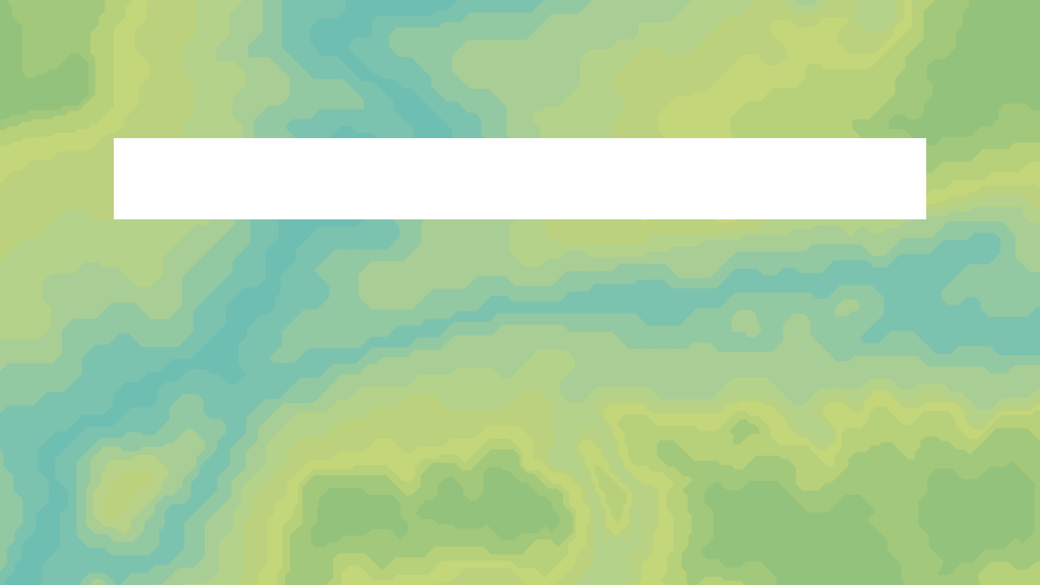

--- FILE ---
content_type: text/html; charset=utf-8
request_url: http://login.energiekontor.de/
body_size: 9230
content:

<!DOCTYPE html PUBLIC "-//W3C//DTD XHTML 1.0 Transitional//EN" "http://www.w3.org/TR/xhtml1/DTD/xhtml1-transitional.dtd">
<html xmlns="http://www.w3.org/1999/xhtml" lang="de" xml:lang="de"><head><meta http-equiv="Content-Type" content="text/html; charset=UTF-8" /><meta http-equiv="Content-Script-Type" content="text/javascript" /><meta name="content-language" content="de" /><meta name="robots" content="index,follow" /><title>Energiekontor</title><meta http-equiv="X-UA-Compatible" content="IE=edge" /><script type="text/javascript" src="js/Settings.js"></script><script type="text/javascript" src="Additor/3rdParty/jquery.with-require.min.js"></script><script type="text/javascript" src="Additor/js/page.js"></script><script type="text/javascript" src="js/page2.js"></script><script type="text/javascript"></script><link rel="STYLESHEET" type="text/css" href="Additor/css/entries.css" /><link rel="STYLESHEET" type="text/css" href="css/page.css" media="all" /><link rel="STYLESHEET" type="text/css" href="css/print.css" media="print" /><!--[if IE]><link rel="STYLESHEET" href="css/pageIE.css" type="text/css"></link><![endif]--><!--[if lt IE 7]><link rel="STYLESHEET" href="css/pageIE6.css" type="text/css"></link><![endif]--><!--[if IE 7]><link rel="STYLESHEET" href="css/pageIE7.css" type="text/css"></link><![endif]--><style type="text/css">
    @import "css/startpage.css";
  </style><style type="text/css">

.pageBG {
  position: fixed;
  top: 0rem;
  left: 0rem;
  margin: 0rem;
  display: block;
  
  width: 192rem;
  height: 192rem;
  z-index: -10;
  max-width: 192rem;
  min-width: 100%;
  min-height: 100%;
}

@media (orientation: landscape) {.pageBG {width: 100%; height: auto; top: 50%; margin-top: -50%;}}
@media (orientation: portrait) {.pageBG {height: 100%; width: auto; left: 50%; margin-left: -50%;}}

/*************** Änderungen nur für Loginfenster-Seite ***************/

@import url(https://fonts.googleapis.com/css?family=PT+Serif:400,700&amp;subset=latin-ext);

#Pagecontent,
#Service_Col {
  min-height: auto;
}

#Service_Col {
  width: 175px;
}

#Pagecontent {
  width: 600px;
  padding: 50px 20px;
}

#wrapper {
  background-color: white;
  border: 3px solid white;
  float: none;
  left: auto;
  margin: 170px auto;
  position: relative;
  border: 0;
  width: 1000px;
}

h2.Pagetitle {
  margin: 0 !important;
  padding: 0 0 30px 0 !important;
  font-size: 30px !important;
  line-height: 40px !important;
  padding-bottom: 22px !important;
  font-family: 'PT Serif', serif;
  font-weight: 700;
  width: 100%;
}

.loginpage {
  margin: 0 !important;
}

form#Login {
  margin: 0 !important;
  border: 0;
  width: 100%;
}

form#Login label {
  display: none;
}

form#Login input {
  width: 100%;
  /*height: 50px;*/
  background-color: #eeeeee;
  width: 100%;
  border: none;
  padding: 15px 20px;
  font-size: 16px;
  margin-bottom: 20px;
  box-sizing: border-box;
  float: none;
  font-family: Arial, Helvetica, sans-serif;
}

form#Login input:focus {
  border: none;
  outline: none;
}

form#Login input[type="submit"] {
  position: relative;
  float: left;
  display: block;
  width: auto;
  color: #fff !important;
  text-decoration: none !important;
  border: none;
  background-color: #a1c63c;
  border-bottom: 5px solid #88a933;
  font-family: 'PT Serif', serif;
  font-weight: 700;
  font-size: 16px;
  padding: 12px 52px 12px 15px;
  margin: 13px 20px 0 0;
  /*************** Bitte Grafik in Ihre Domäne umziehen ***************/
  background-image: url(/img/arrow.svg);
  background-repeat: no-repeat;
  background-position: center right;
  background-size: 40px 15px;
  cursor: pointer;
  margin: 0 !important;
}

form#Login input[type="submit"]:hover {
  background-color: #88a933;
  border-bottom: .25rem solid #88a933;
  border-top: .25rem solid #88a933;
}

div.loginpage div.row {
  margin: 0 !important;
}

</style></head><body><img src="/img/bg.png" class="pageBG" /><div id="wrapper"><div id="Service_Col"><div id="aktie"><a href="AKTIE_ENERGIEKONTOR_AG.html" class="textlink">Die Aktie</a><p>(Kursentwicklung in Euro)</p><a href="AKTIE_ENERGIEKONTOR_AG.html" ><img src="http://bfrank.ariva.de/deutsche_boerse/chart_db.m?isin=DE0005313506&amp;lang=&amp;size=free&amp;t=quarter&amp;height=110&amp;width=173&amp;boerse_id=6" title="EK-Aktie" alt="Aktienkurs" border="0" /></a></div></div><div id="Pagecontent"><div class="Infoboxes"><div class="Infobox InfoboxColor1" style="height: 193px"><a href="Das_Unternehmen.html" ><img width="214" title="" alt="" src="Binaries/Binary11963/web5.jpg" /></a><div class="Textbox"><a href="Das_Unternehmen.html" class="head">Unsere Kompetenz ist der Wind</a><a href="Das_Unternehmen.html" class="Textbox">Die Energiekontor AG plant, baut und betreibt Windparks im In- und Ausland. Die Vision dahinter: eine Vollversorgung mit erneuerbaren Energien. Daran arbeiten wir täglich.<br /></a><a href="Das_Unternehmen.html" class="more">mehr&gt;&gt;</a></div></div><div class="Infobox InfoboxColor2" style="height: 202px"><div class="Textbox"><a href="StufenzinsAnleihe_X_-_IN_PLANUNG.html" class="head">In Planung: StufenzinsAnleihe X</a><a href="StufenzinsAnleihe_X_-_IN_PLANUNG.html" class="Textbox">IN VORBEREITUNG - die neue StufenzinsAnleihe X mit solidem Substanzwert, mehrstufiger Verzinsung, mehrstufiger Kapitalrückzahlung und Flexibilität durch Börsenhandel. <br /> <br /></a><a href="StufenzinsAnleihe_X_-_IN_PLANUNG.html" class="more">mehr&gt;&gt;</a></div><a href="StufenzinsAnleihe_X_-_IN_PLANUNG.html" ><img width="214" title="" alt="" src="Binaries/Binary14129/invorbereitung220317.jpg" /></a></div><div class="Infobox InfoboxColor3" style="height: 202px"><a href="Kooperation.html" ><img width="214" title="" alt="" src="Binaries/Binary13456/debstedt210x199px.jpg" /></a><div class="Textbox"><a href="Kooperation.html" class="head">Projektpartnerschaft – mehr Sicherheit in jeder Projektphase</a><a href="Kooperation.html" class="Textbox">Sichern Sie sich das Know-how eines starken Projektpartners im anstehenden Ausschreibungsverfahren. Für den Solarbereich läuft dieses bereits seit Anfang 2015 – und ab 2017 wird auch für Windparks das EEG -Tarifmodell durch das neue Ausschreibungsverfahren abgelöst.<br /></a><a href="Kooperation.html" class="more">mehr&gt;&gt;</a></div></div></div><div class="Info_Col"><div class="News-Head"><h2 class="Info">Aktuell</h2></div><div id="slideshow4"><div class="active"><img width="217" height="133" title="" alt="" src="img/slideshow/top_img22.jpg" /></div><div><img width="217" height="133" title="" alt="" src="img/slideshow/top_img23.jpg" /></div><div><img width="217" height="133" title="" alt="" src="img/slideshow/top_img24.jpg" /></div><div><img width="217" height="133" title="" alt="" src="img/slideshow/top_img25.jpg" /></div><div><img width="217" height="133" title="" alt="" src="img/slideshow/top_img26.jpg" /></div><div><img width="217" height="133" title="" alt="" src="img/slideshow/top_img27.jpg" /></div><div><img width="217" height="133" title="" alt="" src="img/slideshow/top_img28.jpg" /></div></div><div class="News"><a class="Teaser">Hauptversammlung der Bremer Energiekontor AG</a><a href="Hauptversammlung_der_Bremer_Energiekontor_AG_2.html" class="NewsTeaser"><a href="Hauptversammlung_der_Bremer_Energiekontor_AG_2.html" class="TeaserMore">mehr&gt;&gt;</a></div><div class="News"><a class="Teaser">Energiekontor stays on its growth path with a further increase in earnings</a><a href="Energiekontor_stays_on_its_growth_path_with_a_further_increase_in_earnings.html" class="NewsTeaser"><a href="Energiekontor_stays_on_its_growth_path_with_a_further_increase_in_earnings.html" class="TeaserMore">mehr&gt;&gt;</a></div><div class="News last"><a class="Teaser">Energiekontor bleibt mit erneuter Ergebnissteigerung weiter auf Wachstumskurs</a><a href="Energiekontor_bleibt_mit_erneuter_Ergebnissteigerung_weiter_auf_Wachstumskurs.html" class="NewsTeaser"><a href="Energiekontor_bleibt_mit_erneuter_Ergebnissteigerung_weiter_auf_Wachstumskurs.html" class="TeaserMore">mehr&gt;&gt;</a></div><div class="login-kommanditisten"><p>Login für Kommanditisten</p><form action="Page8.html" method="post"><Label for="LoginUser">Benutzername</Label><input id="LoginUser" class="item" type="text" value="" name="Username" /><Label for="LoginUser">Passwort</Label><input id="LoginPass" class="item" type="password" value="" name="Password" /><input type="submit" value="Anmelden" /></form></div></div></div><script type="text/javascript">
        var pkBaseURL = "https://piwik.energiekontor.de/";
        document.write(unescape("%3Cscript src='" + pkBaseURL + "piwik.js' type='text/javascript'%3E%3C/script%3E"));
      </script><script type="text/javascript">
      try {
        var tracker = Piwik.getTracker(pkBaseURL + "piwik.php", 61);
        //tracker.setDocumentTitle(document.title);
        tracker.trackPageView();
        tracker.enableLinkTracking();
      } catch( err ) {}
      </script><noscript><p><img src="https://piwik.energiekontor.de/piwik.php?idsite=61" style="border:0" alt="" /></p></noscript><script type="text/javascript" src="js/trackDownloads.js"></script><div style="float: none; clear: both;"></div></div></body></html>



--- FILE ---
content_type: text/css
request_url: http://login.energiekontor.de/css/page.css
body_size: 20647
content:
@import url(reset.css);
@import url(page-defaults.css);
@import url(entries.css);
@import url(../Additor/3rdParty/jquery.autocomplete.css);
@import url(../Additor/3rdParty/jquery.highlight-3.yui.css);
@import url(search.css);

/* Energie Kontor */

body {
  //background-color: #cde4f6;
  background-color: white;
  color: #000000;
  font-family: Arial;
  font-size: 12px;
  line-height: 16px;
}

#wrapper {
  //background: url("../img/bg_leftcol.gif") repeat-y 0px 500px;
  background-color: white;
  border: 3px solid white;
  float: left;
  left: 50%;
  margin: 18px 0 20px -488px;
  position: relative;
  width: 974px;
}

.Infoboxes {
    display: none;
}

.topmenu a, .topmenu2 a, .breadcrumb a, #Service_Col a, a.person, .Infoboxes a, .News a {
  text-decoration: none;
}

a, a:visited {
  border: none;
  color: #000 ! important;
}

a:hover {
  border: none;
  color: #20B14A ! important;
}

.column.type1 a:visited {
  color: #333;
}

a.more {
  color: #fff;
  float: left;
}

a.text:hover {
  color: #000;
}

h2 {
  color: #fff;
  font-weight: normal;
  margin-top: 24px;
  padding-left: 10px;
}

h2.section {
  color: #000;
  font-size: 16px;
  font-weight: bold;
  margin: 24px 0 5px 0;
  padding-left: 0;
}


/* === HEADER === */

#header-content {
  background-color: white;
  float: left;
  width: 973px;
}

.header-left {
  float: left;
  height: 147px;
  width: 532px;
}

.img-box {
  height: 108px;
  margin-left: 1px;
}

.header-left a img {
  border: 0;
  padding-top: 35px;
}

.header-right {
  float: left;
  width: 441px;
}

#topmenu1 {
  background-color: #cbe5e4;
  float: right;
  height: 29px;
  margin: 3px 0 3px 1px;
  padding-top: 3px;
  width: 100%;
}

.topmenu {
  float: right;
  height: 17px;
  padding: 4px 8px 0 8px;
}

.topmenu1_first {
  padding-left: 180px;
  background-color: #D2E6F0;
  float: left;
  height: 17px;
}

.topmenu_last {
  background-color: #D2E6F0;
  float: left;
  height: 17px;
}

.topmenu_last a {
  background-color: #D2E6F0;
  height: 17px;
  padding-left: 8px;
}

#header-menu {
  background-color: #ABD8DD;
  float: left;
  height: 35px;
  width: 973px;
}

.home {
  float: left;
  padding: 12px 0 0 8px;
  width: 165px;
}

#navigation {
  float: left;
  padding: 7px 0 0 2px;
  width: 578px;
}

#navigation a {
  padding-right: 16px;
}

.navigation_item {
  float: left;
  padding: 5px 0 0 0;
}

.navigation_item a {
  padding-right: 16px;
}

.search {
  float: left;
  padding: 9px 0 0 0;
  width: 220px;
}

.search b {
  color: #439DC4;
  display: block;
  float: left;
  padding-left: 10px;
  padding-top: 3px;
  padding: 3px 2px 0 10px;
}

#SearchExpr.item {
  border: 0px;
  display: block;
  float: left;
  height: 20px;
  padding: 1px 0 0 0;
  width: 171px;
}


/* === Content === */

#Service_Col {
    background-color: white;
  //border-top: 3px solid white;
  font-size: 12px;
  float: left;
  min-height: 620px;
  width: 173px;
}

#aktie {
  /*background-color: #59C4C6;*/
  display: none;
  height: 100px;
  margin: 115px 0 70px 0;
  padding: 8px 0 20px 0;
  width: 173px;
}

#aktie a, #aktie a:visited, #aktie a:hover {
  color: #0B9DC8 ! important;
  display: block;
  font-weight: bold;

}

#aktie a.textlink {
  padding: 0 0 0 8px;
}

#aktie p {
  font-size: 10px;
  padding: 0 0 0 8px;
}


#Service_Col_Bottom {
  bottom: 75px;
  position: absolute;
  width: 173px;
}

.Service {
  background-color: #00AF2E;
}

.Service p {
  color: #fff ! important;
  font-size: 11px;
  font-weight: bold;
  line-height: normal;
  margin: 0;
  padding: 4px 0 4px 14px;
}

.Service span.small {
  font-size: 10px;
  margin: 0;
  padding-top: 0px;
}

.Service p.last {
 margin-bottom: 10px;
 padding-bottom: 4px;
}

.adresses {
  margin-top: 12px;
}

.adresses a {
  color: #fff ! important;
  display: block;
  font-size: 11px;
  font-weight: bold;
  padding-left: 10px;
  padding-top: 5px;
}

.england {
  background-color: #63BF74;
  height: 25px;
  margin-bottom: 3px;
}

.offshore {
  background-color: #4993B6;
  height: 25px;
  margin-bottom: 3px;
}

.portugal {
  background-color: #93C73E;
  height: 20px;
  margin-bottom: 8px;
}

.solar {
  background-color: #E88237;
  height: 25px;
  margin-bottom: 3px;
}

.risk {
  background-color: #0b9dc8;
  height: 25px;
  margin-bottom: 3px;
}

.footer {
  /* background-color: #cee1e7; */
  height: 19px;
}

.footer ol {
  display: block;
  float: left;
  list-style: none;
  padding-left: 16px;
  margin: 0 0 3px 0;
}

li.footer-item {
  float: left;
  padding-right: 9px;
}

/* === Main-Bereich === */

#Pagecontent {
  //background: url("../img/content_bg.gif") repeat-y;
  background-color: white;
  //border-top: 3px solid white;
  float: left;
  min-height: 620px;
  width: 801px;
}

a.head {
  color: #fff ! important;
  display: block;
  font-size: 20px;
  font-weight: normal;
  margin-top: 19px;
  padding-bottom: 10px;
  padding-left: 10px;
  line-height: 23px;
}

a.Textbox {
  display: block;
  margin-bottom: 0px;
  padding-left: 10px;
  width: 349px;
}

a.Textbox:hover {
  color: #000;
}

.InfoboxColor3 a.Textbox:hover, .InfoboxColor3 a.more:hover {
  color: #fff ! important;
}

.Textbox a.more {
  padding-left: 10px;
}

.Infobox {
  float: left;
  border-top: 3px solid white;
  margin-left: 3px;
  overflow: hidden;
  width: 577px;
}

.Infobox.InfoboxColor1 { background-color: #93C73E; border-top: none; }
.Infobox.InfoboxColor2 { background-color: #0b9dc8; } /* war B0DAD9*/
.Infobox.InfoboxColor3 { background-color: #00AF2E; }

.Textbox {
  float: left;
  overflow: hidden;
  width: 363px;
}

.Infobox img {
  float: left;
}

div.section {
  margin-left: 94px;
}

div.column.type1 {
  width: 217px;
}
div.column.type2 {
  margin-right: 0px;
  padding-right: 80px;
  width: 409px;
}

div.column.type3 {
  margin-right: 0px;
  padding-right: 24px;
  width: 190px;
}

div.column.col2.type3 {
  padding-right: 85px;
}

div.column.type1 div.entry p,
div.column.type1 div.entry ul,
div.column.type1 div.entry ol,
div.column.type1 div.entry table,
div.column.type1 div.entry h3 {
  padding: 0 10px;
}

div.column.type1 div.entry table p {
  padding: 0;
}

.personentry-name, .personentry-name a {
  color: #0B9DC8;
  font-weight: bold;
}

.communication-name {
  color: #0B9DC8;
  font-weight: bold;
  padding-bottom: 7px;
}

.personentry-function {
  color: #0B9DC8;
  font-size: 11px;
  margin-bottom: 10px;
}


/* === Info-Col === */

#Info_Col {
  float: left;
  height: 492px;
  margin: 3px 0 0 6px;
  width: 217px;
}

.Info_Col {
    display: none;
}

.News-Head {
  background-color: #8AB948;
  height: 25px;
}

h2.Info {
  margin: 0px;
  padding-top: 4px;
}

.InfoImage {
  margin-top: 4px;
}


.login-kommanditisten {
  background-color: #D3E47A;
  float: left;
  /*height: 96px;*/
  margin-top: 60px;
  width: 217px;

}

.login-kommanditisten p {
  margin: 0;
  padding: 10px 0 10px 10px ! important;
}

.login-kommanditisten div {
  margin: 0;
  padding: 20px 0 10px 12px
}

.login-kommanditisten label {
  margin-left: 10px;
}

.login-kommanditisten input[type="submit"] {
  background: none repeat scroll 0 0 white;
  margin-bottom: 10px;
  margin-left: 9px;
  margin-top: 13px;
  width: 208px;
}

#LoginUser.item, #LoginPass.item {
  border: 0px;
  color: #aaa;
  font-size: 10px;
  height: 16px;
  margin: 0 0 6px 10px;
  padding: 1px 0 0 2px;
  width: 204px;
}

/* === Contentpage === */

#Submenu {
  margin-bottom: 124px;
  margin-top: 90px;
}

#Submenu ul {
  list-style: none;
  padding: 0;
  margin: 0;
}

li.SubmenuItem, li.CurrentSubmenuItem {
  border-bottom: 2px solid #fff;
  padding: 2px 0 2px 0;
}

li.SubmenuItem a, li.CurrentSubmenuItem a  {
  display: block;
  padding-left: 16px;
}

li.SubmenuItem .submenu_body a, li.CurrentSubmenuItem .submenu_body a {
  padding-left: 32px;
}

li.SubmenuItem a.current.submenu, li.CurrentSubmenuItem a.current.submenu {
  color: #0B9DC8;
}

li.SubmenuItem a.current.submenu:hover, li.CurrentSubmenuItem a.current.submenu:hover {
  color: #20B14A;
}

.submenu_body {
  display: none;
  margin-top: 2px;
}

.submenu_body a {
  border-top: 2px solid white;
  display: block;
  line-height: 16px;
  overflow: hidden;
  padding: 2px 12px 2px 0;
  text-decoration: none;
}

.submenu_body a:hover, .submenu_body a.current {
  color: #1da036;
}


.breadcrumb {
  color: #A5A5A5;
  font-size: 10px;
  margin: 4px 0 0 94px;
  width: 500px;
}

.breadcrumb a {
  margin: 0;
}

.breadcrumb a:hover {
  color: #20B14A;
}




/* ====== TESTBEREICH ======= */

.topmenu ul, .topmenu_last ul {
  list-style: none;
  display: block;
  float: left;
  margin: 0;
  padding: 0;
}

.topmenu_last ul {
  top: 1px;
}

.topmenu li, .topmenu_last li {
  position: relative;
}

.topmenu ul ul, .topmenu_last ul ul {
  position: absolute;
  z-index: 22;
  display: none;
  padding-top: 5px;
}

.topmenu ul li:hover ul, .topmenu_last ul li:hover ul {
  display: block;
}

a.sub_first, a.sub, a.sub_last {
  background-color: #E5FFFF;
  display: block;
  padding: 0 0 0 4px;
  text-decoration: none;
  width: 120px;
}

a.sub_first:hover, a.sub:hover {
  color: #20B14A;
}

.topmenu_last a.sub_first {
  margin-top: 17px;
}

a.sub_first {
  margin-top: 1px;
}

/*--nur fÃƒÂ¼r IE-Versionen kleiner gleich 6 erkennbar--*/

* html .topmenu ul li {
float: left;
width: 100%;
}


*+ html .topmenu ul li {
float: left;
width: 100%;
}

/* ====== ZWEITES DROPDOWN ====== */

.navigation_item ul {
  list-style: none;
  display: block;
  float: left;
  margin: 0;
  padding: 0;
}

.navigation_item li {
  position: relative;
}

.navigation_item li.first {

}

.menu li ul li {
  background-color: #E5FFFF;
  padding-bottom: 5px;
}

.navigation_item ul ul {
  position: absolute;
  z-index: 2;
  display: none;
  padding-top: 8px;
}

.navigation_item ul li:hover ul, navigation_item ul li:hover ul {
  display: block;
}

.navigation_item a.sub_first {
  margin-top: 2px;
}

.navigation_item a.sub_first, .navigation_item a.sub, .navigation_item a.sub_last {
  padding-top: 3px;
  width: 158px;
}

.navigation_item a.sub_last {
  padding-bottom: 3px;
}

/* === SPEZIALISIERUNGEN FÃƒÅ“R DIE CONTENTPAGES BITTE HIER EINTRAGEN! */

#Info_Col {
  background-color: #DAEBF2;
  height: 503px;
}

div.img img {
  padding-left: 134px;
}

h3.Name {
  color: #0B9FCF;
  margin: 12px 0 0 0;
  padding-left: 12px;
}

h4.Dept {
  color: #0B9FCF;
  margin: 0;
  padding-left: 12px;
  padding-bottom: 20px;
}

ul.adress1 {
  list-style: none;
  margin-bottom: 0;
  padding-left: 12px;
}

ul.adress2 {
  list-style: none;
  margin-top: 0;
  padding-top: 20px;
  padding-left: 12px;
}

h2.Pagetitle {
  color: #000;
  font-size: 18px;
  line-height: 22px;
  margin: 2px 0 15px 94px;
  padding: 0;
  width: 382px;
}

div.NewsEntity-Date {
  margin: 24px 0 0 94px;
}

p.Textcontent {
  margin-left: 90px;
}

/*.text {
  width: 500px;
}*/

.navigation_item .menu a.current {
  color: #20B14A;
  font-weight: bold;
}

.topmenu a.current, .topmenu2 a.current {
  color: black ! important;
  font-weight: bold;
}

/* ==== SLIDESHOW ==== */

#slideshow1, #slideshow2, #slideshow3 {
  float: left;
  height: 108px;
  position: relative;
  width: 144px;
}

#slideshow1, #slideshow2 {
  margin-right: 4px;
}

#slideshow1 div, #slideshow2 div, #slideshow3 div {
    position:absolute;
    top:0;
    left:0;
    z-index:8;
    opacity:0.0;
    height: 108px;
    background-color: #FFF;
}

#slideshow4 div {
    position:absolute;
    top:0;
    left:0;
    z-index:8;
    opacity:0.0;
    height: 133px;
    background-color: #FFF;
}

#slideshow1 div.active, #slideshow2 div.active, #slideshow3 div.active, #slideshow4 div.active {
    z-index:10;
    opacity:1.0;
}

#slideshow1 div.last-active, #slideshow2 div.last-active, #slideshow3 div.last-active, #slideshow4 div.last-active {
    z-index:9;
}

#slideshow1 div img, #slideshow2 div img, #slideshow3 div img {
    height: 107px;
    display: block;
    border: 0;
    margin-bottom: 10px;
}

/* ====Additor ===*/

#additor-control {position:absolute;left:344px;top:0px;color:#000;z-index:99}

#additor-control-user {
  left: 2px;
  position: absolute;
  top: 1px;
  z-index: 10;
}

#additor-control-user .btn-myextranet, #additor-control-user .btn-logout {
  float: none;
  margin-right: 5px;
}

div.loginpage form {
  margin-left: 78px;
}



.stufenzinsanleihe .list li {
  font-size: 12px;
  line-height: 14px;
}

.stufenzinsanleihe h2.Pagetitle {
  font-size: 17px;
}


.stufenzinsanleihe .form td.label {
  font-size: 11px;
  text-align: left;
  width: 88px;
}

.stufenzinsanleihe .document .binary {
  background-color: transparent ! important;
  background-image: none ! important;
  border: none;
  padding: 0;
}

.stufenzinsanleihe .document {
  margin-bottom: 0px;
}

.stufenzinsanleihe div.section {
  margin-left: 0;
  padding-left: 94px;
}

.stufenzinsanleihe div.column.col2.type1 p {
  color: #006547;
}

.stufenzinsanleihe {
  background: url("../img/content_bg_stufenzinsanleihe.gif") repeat-y ! important;
}

.stufenzinsanleihe .breadcrumb {
  background-color: #C0DEB8;
  border-bottom: 3px solid white;
  margin: 0 0 0 4px;
  padding: 2px 0 4px 90px;
  width: 484px;
}

.stufenzinsanleihe h2.Pagetitle {
  color: #09634a;
  font-weight: bold;
  margin: 18px 0 15px 94px;
  width: 420px;
}

.stufenzinsanleihe h2.Sectiontitle {
  color: #09634a;
  font-size: 17px;
  font-weight: bold;
  margin: 18px 0 15px 0;
  padding-left: 0;
}

.stufenzinsanleihe .headline h3 {
  color: #000;
  font-size: 15px;
  margin: 18px 0 0 0;
}

.stufenzinsanleihe .marginal .headline h3 {
  background-color: #149CBB;
  border-bottom: 4px solid white;
  color: #fff;
  font-size: 15px;
  margin: 0 0 0 0;
  padding: 10px;
}

.stufenzinsanleihe .marginal .document, .stufenzinsanleihe .marginal .text {
  background-color: #82CBE5;
  margin: 0 ! important;
  padding: 0 20px 0 10px;
}

#table-stufenzins {
  border: solid 3px white;
  border-collapse: collapse;
  border-style:hidden;
}

#table-stufenzins td {
  border-bottom: solid 3px white;
}

#table-stufenzins td.alt-color {
  background-color: #a4d2ec;
  border-left: solid 3px white;
}

#table-stufenzins td.alt-color.noborder {
  border-left: none;
  border-right: solid 3px white;
}

#table-stufenzins td.alt-color2 {
  background: url("../img/bg_35.gif") 4px 0 no-repeat;
  border-left: solid 3px white;
  margin: 2px;
}

#table-stufenzins td td {
  border-bottom: none;
}

.stufenzinsanleihe .indented {
  padding: 5px 25px 0 98px;
}

.stufenzinsanleihe .indented h3 {
  margin-left: -98px;
}

.stufenzinsanleihe .entry.form {
  width: 97%;
}

.stufenzinsanleihe .entry.document {
  margin-left: 98px;
}

.stufenzinsanleihe .marginal .entry.document {
  padding: 5px 0 5px 10px;
  width: 208px;
}

.stufenzinsanleihe .marginal .entry.headline {
  margin-bottom: 0px;
}

.stufenzinsanleihe .entry.form table {
  margin-left: -3px;
  width: 440px;
}

.stufenzinsanleihe .entry.list {
  width: 440px;
}

.stufenzinsanleihe .marginal {
  margin: 0 20px 0 10px;
  width: auto;
}

.stufenzinsanleihe .marginal .entry.text {
  margin: 0 20px 0 10px;
  padding: 5px 20px 15px 10px;
  width: auto;
}

.stufenzinsanleihe .marginal .entry.image {
  display: block;
  margin: 0 0 0 1px;
}

.stufenzinsanleihe .marginal .entry.text b {
  color: #09634a;
  font-weight: normal;
}


/* Freunde werben Freunde zusaetzlich zur Stufenzinsanleihe */

.stufenzinsanleihe.freundewerbenfreunde h2.Pagetitle {
  color: white;
}

.stufenzinsanleihe.freundewerbenfreunde {
  background: url("../img/content_bg_stufenzinsanleihe.gif") repeat-y ! important;
}

.stufenzinsanleihe.freundewerbenfreunde div.section.pos2 {
  background: url("../img/section_bg_freundewerbenfreunde.gif") 3px 0 no-repeat ! important;
  padding-top: 10px;
}

.stufenzinsanleihe.freundewerbenfreunde .headline h3 {
  color: #09634a;
  font-size: 14px;
}



/* Windparks - GMaps */
#windparks {
  /* map nach oben verschoben */
  margin-top: -227px;
}

#windparks #alternative-control {
  /*margin-bottom: 16px;*/
  left: 765px;
  position: absolute;
  top: 536px;
}

#windparks #alternative-control form {
  /*float: left;
  margin-right: 20px;*/
}

#windparks #alternative-control form select {
  width: 208px;
}

#map-windparks {
  clear: both;
  height: 500px;
  margin-left: -91px;
  width: 576px;
}


#map-windparks .parkInfo h2 {
  background-color: #ABD8DD;
  color: #000;
  font-size: 14px;
  font-weight: bold;
  height: 26px;
  margin-top: 0;
  padding-left: 10px;
  padding-top: 14px;
}

#map-windparks .parkInfo p {
  padding: 7px 10px 7px 10px;
}

#map-windparks .parkInfo p.more-link {
  padding-top: 0;
  text-align: right;
}


/* Eine Windpark Seite */
.windpark-data table {
  border: none;
  border-collapse: separate;
  border-spacing: 2px;
  width: 100%;

}

.windpark-data td {
  text-align: right;
}

.windpark-data th {
  width: 177px;
}

.windpark-data th span {
  float: right;
}

.windpark-data td, .windpark-data th {
  border: none !important;
  padding: 5px !important;
}

.windpark-data tr.odd td, .windpark-data tr.odd th {
  background-color: #C9E8C6;
}

.windpark-data tr.even td, .windpark-data tr.even th {
  background-color: #DFF0DC;
}

.windpark-data td.OK, #map-windparks .parkInfo span.OK {
  color: #00B335;
  font-weight: bold;
}

.windpark-data td.NOK, #map-windparks .parkInfo span.NOK {
  color: red;
  font-weight: bold;
}

.windpark-data .chart-inactive {
  background-color: #979797;
  height: 18px;
  position: relative;
  width: 100%;
}

.windpark-data .chart-active {
  background-color: #00B335;
  height: 100%;
}

.windpark-data .chart-inactive .value {
  color: #fff;
  left: 3px;
  position: absolute;
  top: 0;
}


/* MyExtranetEdit */
#MyExtranetEdit .row {
  margin-bottom: 5px;
}

#MyExtranetEdit label {
  display: inline-block;
  width: 170px;
}

#MyExtranetEdit input {
  width: 230px;
}

#MyExtranetEdit input.middle {
  margin-left: 10px;
  width: 164px;
}

#MyExtranetEdit input.small {
  width: 50px;
}

#MyExtranetEdit input[type=submit] {
  float: right;
  width: auto;
}

#MyExtranetEdit .col1 .entry h2.section {
  margin-left: 170px;
}

#MyExtranetEdit .col2 .entry h2.section {
  margin-left: 10px;
}

#MyExtranetEdit .error {
  margin-left: 167px;
}

#MyExtranetEdit .row.error {
  background: none repeat scroll 0 0 red;
  color: white;
  font-weight: bold;
  margin-left: 0;
  opacity: 0.5;
}

.entry p.success {
  color: #20B14A;
}

.NewsletterReceivers th {
  font-weight: bold;
}

.NewsletterReceivers .add.first th  {
  padding-top: 10px;
}

.NewsletterReceivers .addNew {
  margin-left: 20px;
}

.NewsletterReceivers .upload {
  border-top: 1px solid #ccc;
  padding-top: 15px;
  margin-top: 15px;

}

/* Kommanditisten + Übersicht + Edit */
form#KommanditistenOverviewPage {
  margin: 10px 0;
}

#kommanditisten table {
  width: 100%;
}

#kommanditisten table th {
  font-weight: bold;
}

#kommanditisten table td {
  padding: 3px;
}

#kommanditisten table tr.odd td {
  background-color: #CBE5E4;
}

#kommanditisten-details .row, #kommanditisten-password .row {
  margin-bottom: 5px;
}

#kommanditisten-details .row p {
  margin-top: 5px;
}

#kommanditisten-details label {
  display: inline-block;
  font-weight: bold;
  width: 130px;
}

#kommanditisten-details input {
  width: 250px;
}

#kommanditisten-details select {
  width: 256px;
}

#kommanditisten-details input[type="submit"] {
  margin-left: 130px;
}

#kommanditisten-details input[readonly="readonly"] {
  background-color:#EEE;
  border-width: 1px;
  width: 254px;
}

#kommanditisten-details .error, #kommanditisten-password .error {
  border: 1px solid red;
  color: red;
  font-weight: bold;
  margin-bottom: 10px;
  padding: 5px;
}

#kommanditisten-details .success, #kommanditisten-password .success {
  border: 1px solid green;
  color: green;
  font-weight: bold;
  margin-bottom: 10px;
  padding: 5px;
}

#kommanditisten-password label {
  display: inline-block;
  font-weight: bold;
  width: 200px;
}

#kommanditisten-password input {
  width: 150px;
}

#kommanditisten-password input[type="submit"] {
  margin-left: 199px;
  width: 158px;
}

/* RisikoHinweis ganz unten auf jeder Seite */
#risk-note {
  background:#ABD8DD;
  bottom: 0;
  font-size: 11px;
  padding: 5px 0;
  position: relative;
}

#risk-note p {
  display: inline-block;
}

#risk-note p.title {
  font-weight: bold;
  text-align: right;
  width: 168px;
}

#risk-note p.text {
  margin-left: 14px;
  width: 780px;
}

.link-replant {
  padding-left: 2px;
  padding-right: 12px;
  padding-bottom: 15px;
  width: 100%;
}

.link-replant > .button {
  display: block;
  background-color: #C9E8C6;
  padding: 5px;
  color: black;
  font-weight: bold;
  text-align: center;
  width: 100%;
  text-decoration: underline;
}

--- FILE ---
content_type: text/css
request_url: http://login.energiekontor.de/css/startpage.css
body_size: 1308
content:
/* === Info-Col === */

#Pagecontent {
  background: none;
  background-color: white;
  margin: 0;
}

.Info_Col {
  background-color: #fff;
  /*border-left: 3px solid white;*/
  float: left;
  margin: 0 0 0 3px;
  padding-left: 3px;
  width: 217px;
}

.News-Head {
  background-color: #93C73E;
  float: left;
  height: 25px;
  width: 217px;
 
}

h2.Info {
  font-size: 18px;
  margin: 0px;
  padding-top: 4px;
}

#slideshow4 {
  float: left;
  height: 133px;
  margin-top: 3px;
  position: relative;
  width: 217px;
 
}

.News {
  background-color: #cbe5e4;
  float: left;
  /*height: 80px;*/
  margin-top: 3px;
  width: 217px;
}

a.Teaser {
  color: #0B9DC8 ! important;
  display: block;
  font-size: 12px;
  font-weight: bold;
  margin: 0;
  padding: 5px 0 0 10px;
}

a.NewsTeaser {
  display: block;
  margin: 0;
  padding: 0 0 0 10px;
}

a.TeaserMore {
  color: #0B9DC8;
  display: block;
  padding: 0 0 5px 10px;
}

.Infoboxes {
  float: left;
  width: 577px;
}

.navigation_item .menu a.current {
    color: #000;
    font-weight: normal;
}

.navigation_item .menu a.current:hover {
    color: #20b14a;
}

.Infobox.InfoboxColor1 { background-color: #93C73E; border-top: none; }
.Infobox.InfoboxColor2 { background-color: #0b9dc8; } /* war B0DAD9*/
.Infobox.InfoboxColor3 { background-color: #00AF2E; }

--- FILE ---
content_type: text/css
request_url: http://login.energiekontor.de/css/page-defaults.css
body_size: 5390
content:
/*
Zu überprüfen, wass additor-standard ist.
*/

/* ===seitenaufbau=== */


div.section, div.end-columns {
  clear:left;
}

div.column {
  display: inline;
  float: left;
  margin-right: 10px;
  min-height: 1px;
  overflow: visible;
  width: 200px;
}

div.column.last {
  margin-right: 0;
}

/*
  Pro Spaltentyp die Breite definieren:
  #page-content .column.type1 { width: 800px; }
*/

h1.page {
  clear: left;
  display: block;
  font-size: 1.25em; /*20px;*/
}

h2.section {
  font-size: 0.9375em; /*15px;*/
}






/* ===loginpage=== */

div.loginpage {
  float: left;
  margin-left: 17px;
  width:100%;
}

div.loginpage form {
  border: 1px solid #AEAEAE;
  display: block;
  float: left;
  margin-left: 216px;
  width: 384px;
}

div.loginpage div.row {
  background: transparent;
  display:block;
  float:none;
  margin: 5px 0;
  position: static;
  width: 100%;
}

div.loginpage div.row label {
  display:block;
  float:left;
  font-size: 11px;
  margin-right: 24px;
  text-align: right;
  width: 180px;
}

div.loginpage div.submit input {
  margin-left: 204px;
}

div.loginpage input.text, div.loginpage input.password {
  background-color: #F7F7F7;
  border: 1px solid #A7ADB2;
  width: 170px;
}

div.loginpage .row.failure {
  background: #F73429;
  color: #FFF;
}
div.loginpage .row.failure span {
  display: block;
  padding: 3px 12px;
}

div.loginpage .row.sendpassword {
  margin-top: 24px;
}

div.loginpage .row.sendpassword div {
  border-top: 1px solid #AEAEAE;
  padding: 12px 12px;
}
input.submit.send-new-password {
  margin-left: 12px;
}


/* ===Related Pages=== */

.RelatedPages {
  margin: 15px 0;
}

.RelatedPages ul li {
  float:left;
  margin: 0 10px;
}

.EndRelatedPages {
  clear:left;
}


/* ===Tags Editieren=== */
#existing-page-tags {
  margin: 5px 0;
}

#existing-page-tags div {
  display: inline;
  margin: 0 5px;
}

.edit-page-tags .new-page-tag {
  clear:left;
  padding-bottom: 15px;
}

/* ===TagList=== */

ul.tag-list {
  list-style:none;
  list-style-image:none;
  width: 300px;
}

ul.tag-list li {
  float:left;
  margin-left: 15px;
}

div.end-tag-list {
  clear:left;
  margin-bottom: 2em;
}

div.search-tag-name {
  margin-bottom: 0.5em;
}


table.person {
  width: auto;
}
table.person td {
  padding: 2px;
}




#search table {
  width: 100%;
}
#search table th {
  border-bottom: 1px solid #CCC;
  color: #999;
  font-weight: bold;
  font-size: 11px;
  padding: 2px;
}

#search table td {
  padding: 2px;
}

#search table td.number {
  width: 25px;
}

#search table td.quality {
  width: 60px;
}

#search table td.quality img {
  margin-left: 5px;
  margin-top: 2px;
}

#search table td.more-hits {
  padding-left: 29px;
  padding-top: 10px;
}

#search table tr.even td {
  background: #FFF;
}



.slideShowNav {
  margin-top: -20px;
  height: 20px;
  /*border: 1px solid red;*/
}




#Sitemap {
  margin-left: 135px;
}

#Sitemap .level2, #Sitemap .level3 {
  /*margin-left: 15px;*/
}

#Sitemap #siblingpages {
  width: 600px;
  position: static;
}
#Sitemap ul ul {
  border-left: 1px solid #ccc;
  margin-left: 15px;
  margin-bottom: 15px;
  padding-left:15px;
}

#Sitemap ul ul a:visited {
  color: #888;
}
#Sitemap ul li {
  font-weight: bold;
}
#Sitemap ul ul li {
  font-weight: normal;
}
#Sitemap ul ul ul li {
  font-style: italic;
}



#personlist {
  float: left;
  margin-left: 135px;
}

#personlist .a-to-z span {
  display: block;
  float: left;
  font-weight: bold;
  padding: 5px 8px;
  border-right: 1px solid #CCC;
  border-top: 1px solid #CCC;
  border-bottom: 1px solid #CCC;
}

#personlist .a-to-z span.first {
  border-left: 1px solid #CCC;
}

#personlist .all span a {
  display: block;
  float: left;
  font-weight: bold;
  padding: 5px 8px;
  border-left: 1px solid #CCC;
  border-right: 1px solid #CCC;
  border-bottom: 1px solid #CCC;
}

#personlist .filter, #personlist .form, #personlist .a-to-z, #personlist .all, #personlist .hits  {
  float: left;
  width: 100%;
}
#personlist .filter  {
  margin-bottom: 15px;
}

span.searchword {
  background-color: yellow;
}




.change-password, .ps_container, .ps_extra, .personalstart, .change-password form {
  float: left;
}

.change-password .row {
  background: transparent;
  display:block;
  float:left;
  margin-bottom: 5px;
  position:relative;
  width:100%;
}



.personalstart {
  /*background: #123;*/
  margin-right: 30px;
  margin-bottom: 30px;
  width: 285px;
}



#NewsletterStatus {
  float: left;
  /* margin-left: 750px; */
  margin-left: 29px;
  margin-top: 30px;
  width: 998px;
}

#NewsletterStatus select {
  width: 195px;
}

#NewsletterStatus .NlFContent div {
  padding-bottom:5px;
}

.selectReceiversPage span {
  display: block;
  padding-bottom: 5px;
}



#Download {
  background: url(../img/column_separator.gif) repeat-y right;
  display: block;
  float: left;
  width: 615px;
}

#Download .Area {
  padding-bottom: 50px;
  padding-right: 15px;
}

#Download table {
  border-collapse: separate;
  border-spacing: 1px;
  width: 100%;
}

#Download table thead td {
  background: #DEDEDE;
  font-weight: bold;
}

#Download table td {
  background: #FFF;
  padding: 3px;
  text-align: right;
  width: 25%;
}

#Download table td.Filename {
  text-align: left;
  width: 50%;
}

#Download .description {
  line-height: 18px;
  margin-bottom: 10px;
}

#Download h2 {
  color: #000;
  font-size: 16px;
  font-weight: bold;
  padding-bottom: 10px;
}



--- FILE ---
content_type: text/css
request_url: http://login.energiekontor.de/css/entries.css
body_size: 8874
content:
.entry {
  /*border: 1px solid #CCC;*/
  display: inline;
  float: left;
  font-size: 12px;
  line-height: 18px;
  margin-bottom: 10px;
  width: 100%;
}

.childpages ul, .siblingpages ul {
  float: left;
  
  padding: 0;
  margin: 0 0 0 14px;
  width: 100%;
}

.sections ul {
  float: left;
  list-style: none;
  padding: 0;
  margin: 0;
}

.childpages ul li, .siblingpages ul li, .sections ul li, ul#siblingpages li {
  clear: left;
  margin: 0;
  margin-bottom: 10px;
  width: 100%;
}

.childpages ul li a, .siblingpages ul li a, .sections ul li a, ul#siblingpages li a {
  display: block;
  /*font-size: 12px;*/
}

.childpages a:visited, .siblingpages a:visited, .sections a:visited, ul#siblingpages a:visited {
  color: #B5B5B5;
}

.siblingpages ul li.current a, ul#siblingpages li.current a {
  /*background: transparent;*/
  font-weight: bold;
}

.siblingpages ul li.current ul a, ul#siblingpages li.current ul a {
  background: url(../img/arrows/11px_forward_grey.gif) no-repeat 0px 5px;
  color: #666;
  font-weight: normal;
}

.siblingpages ul li.current ul, ul#siblingpages li.current ul {
  margin-left: 15px;
}

.sections ul li.current {
  color: #000;
  font-weight: bold;
  
}

.sections ul li a {
  color: black;
  /*float: left;*/
  font-weight: normal;
  width: 100%;
  /*line-height: 20px;*/
}

.sections ul li.up a {
  /*background: url(../img/arrows/11px_up_red.gif) no-repeat 0px 6px;
  color: #000;*/
  font-weight: normal;
  /*line-height: 20px;*/
}

.sections ul li.up a:visited {
  color: #333;
}

.headline h3 {
  color: #000;
  font-size: 12px;
  font-weight: bold;
  line-height: 18px;
}

.headline.newstitle h3 {
  font-size: 20px;
  font-weight: normal;
  line-height: 26px;
}

.headline a {
  color: #000;
}

.text p {
  /*margin-bottom: 10px;*/
  margin-top: 0;
}
.text i {
  /*color: #999;
  font-family: georgia;
  font-style: normal;*/
}

.caption p {
  color: #858585;
  font-weight: bold;
  font-size: 11px;
  line-height: 16px;
  margin-top: -5px;
}

.quote blockquote {
  color: #888;
  font-family: georgia;
  font-style: normal;
}

.person {
  width: 100%;
}

.person img {
  /*border: 1px solid #CCC;*/
  position: relative;
  /*left: -15px;*/
}

.person .person-col {
  float: left;
  margin-right:5px;
  margin-bottom:5px;
}

.person .person-col.text {
  /*padding-top: 80px;*/
}

a.person {
  color: #000;
  font-weight: bold;
}

.entry.personList table {
  border-collapse: collapse;
  border-spacing: 0px;
  border: 1px solid #AEAEAE;
  border-right: none;
  border-bottom: none;
  width: 100%;
}
.entry.personList table td {
  /*background: #DFDFDF;*/
  border-right: 1px solid #AEAEAE;
  border-bottom: 1px solid #AEAEAE;
  color: #222;
  padding: 5px;
}

.entry.personList table th {
  background: #DDD;
  border-right: 1px solid #AEAEAE;
  border-bottom: 1px solid #AEAEAE;
  color: #000;
  font-weight: bold;
  padding: 5px;
}

.entry.personList table tr.alter0 td {
  background: #EFEFEF;
}


/*
table.personList {
  border-collapse: collapse;
  width: 100%;
}

.personList td {
  font-family: verdana !important;
  font-size: 12px;
  padding: 3px;
  width: 33%;
}

.personList td.wide {
  width: 66%;
}

.personList .alter1 td {
  background: #DDD;EFEFEF
}

.personList th {
  border-right: 1px solid #000;
  color: #000;
  font-size: 12px;
  padding: 3px;
  text-align: left;
}

.personList th.ColLast {
  border-right: none;
}
*/
.entry.spacer {
  display: block;
  width: 100%;
}
.entry.spacer.lines1 {
  height: 16px;
}
.entry.spacer.lines2 {
  height: 32px;
}
.entry.spacer.lines3 {
  height: 48px;
}

.list ol {
  /*float: left;*/
  padding: 0;
  margin: 0 0 0 15px;
}

.list ul{
  list-style-image: url(../img/arrows/7px_forward_black.gif);
  padding: 0;
  margin: 0 0 0 15px;
}

.list li {
  /*float: left;*/
  line-height: 20px;
  margin: 0 0 3px 0;
  width: 100%;
  vertical-align: top;
}

/* ===table=== */
.table table {
  border-collapse: collapse;
  border-spacing: 0px;
  border: 1px solid #AEAEAE;
  border-right: none;
  border-bottom: none;
}
.table table td {
  /*background: #DFDFDF;*/
  border-right: 1px solid #AEAEAE;
  border-bottom: 1px solid #AEAEAE;
  color: #222;
  padding: 10px;
}

.table table th {
  background: #DDD;
  border-right: 1px solid #AEAEAE;
  border-bottom: 1px solid #AEAEAE;
  color: #000;
  font-weight: bold;
  padding: 10px;
}

.communication th.label {
  color: #666;
  height: 16px;
  padding-right: 16px;
}

.entry.html {
  width: 100%;
}

.document .binary {
  background-repeat: no-repeat;
  background-position: 0 5px;
  
  
  padding: 5px 5px 8px 22px;
  overflow: hidden;
  
}
.document {
  font-size: 11px;
}

.document .description {
  border: 1px solid #AEAEAE;
  border-top: none;
  padding: 0px 5px 5px 25px;
  /*padding-left: 20px;*/
}

.iframe {
  border: 1px solid #AEAEAE;
}

.form table {
  /*border-collapse: separate;*/
  width: 95%;
  width: 100%;
  border-spacing: 5px;
}

.form textarea, .form input.textfield {
  background-color: #f7f7f7;
  border: solid 1px #a7adb2;
  width: 100%;
}

.form select {
  background-color: #f7f7f7;
  border: solid 1px #a7adb2;
}

.form td.label {
  /*border-right: 1px solid #AAA;*/
  font-size: 12px;
  /*padding-bottom: 8px;
  padding-right: 16px;*/
  width: 20%;
  text-align: left;
}

.form td.value, .form td.submit {
  /*padding-left: 16px;
  padding-bottom: 8px;*/
}

.form td.value label {
  font-size: 12px;
}

.form td.submit {
  /*border-top: 1px solid #AAA;
  padding-bottom: 8px;
  padding-left: 16px;
  padding-top: 8px;*/
}

.form .radiobuttons .value {
  padding: 0;
  width: 20px;
}

.form .radiobuttons .label {
  border: none;
  width: auto;
  text-align: left;
}

.form input.checkbox {
  margin-right: 4px;
}

.form .error {
  /*border: 1px solid red;*/
  color: red;
  margin: 3px;
  padding: 3px;
}

.form .error.small {
  font-size: 8pt;
}


/* ===teaser=== */

div.entry.teaser, div.entry.news, div.entry.newslist {
  background: url(../img/trennlinie.gif) repeat-x bottom left;
  /*font-size: 14px;
  line-height: 20px;*/
}

div.entry.teaser div.teaser-news-date {
  color: #B5B5B5;
  font-size: 11px;
  font-weight: bold;
  line-height: 18px;
}
div.entry.teaser .teaser-image {
  float: left;
  margin-bottom: 10px;
  width: 180px;
}

div.entry.teaser .teaser-text {
  float: left;
  margin-bottom: 10px;
  /*margin-left: 21px;*/
}

div.entry.teaser .teaser-text div {
  float: left;
}

div.entry.teaser .teaser-text.right {
  float: right;
  width: 384px;
}

.column.type1 div.entry.teaser .teaser-text {
  float: none;
  width: 180px;
}

div.entry.teaser .teaser-text h3 {
  float: left;
  font-size: 15px;
  font-style: italic;
  line-height: 18px;
  margin-bottom: 10px;
  width: 100%;
}

div.entry.teaser .teaser-text h3 a {
  color: #000;
}

div.entry.teaser  a.more, div.entry.newslist a.more {
  /*background: url(../img/arrows/11px_forward_red.gif) no-repeat 6px 3px;*/
  padding: 0 20px;
}

div.entry.teaser  a.more span, div.entry.newslist a.more span {
  /*display: none;*/
  font-size: 15px;
}


/* ===news-list===*/

div.entry.newslist .news {
  background: url(../img/trennlinie.gif) repeat-x bottom;
  float: left;
  margin-bottom: 10px;
}

div.entry.newslist div.entry.teaser {
  background: transparent;
}

div.news-date{
  color: #858585;
  font-size: 11px;
  font-weight: bold;
  line-height: 16px;
}

div.news-meta {
  color: #858585;
  float: right;
  font-size: 11px;
  font-weight: bold;
  line-height: 16px;
  margin-bottom: 10px;  
}


h3.news-title {
  /*font-size: 26px;
  line-height: 30px;
  font-style: italic;*/
  
  
  font-style: normal;
  font-weight: normal;
  
  margin-bottom: 10px;
}

h3.news-title a {
  color: #000;
}

/*
 ==Rating==
*/
#displayRating {
  font-size: 11px;
  margin-left: 17px;
  padding: 10px 0;
  width: 588px;
}

#displayRating .rating {
  cursor: pointer;
  float: left;
}

#displayRating .result, #displayRating .rate {
  padding-bottom: 10px;
}

#displayRating .clear {
  clear: both;
}

#displayRating .rating span, #displayRating .rating img {
  display: block;
  float: left;
}

#displayRating .rating span {
  padding: 5px;
}

#displayRating .rating span:hover {
  text-decoration: underline;
}


.html #searchText {
  background-color: #f7f7f7;
  border: solid 1px #a7adb2;
  margin-right: 10px;
  width: 180px;
}

/*
ProtestMailFormular
*/

#ProtestMailFormular .errors, #ProtestMailFormular .success  {
  color: #F73429;
  margin-bottom: 8px;   
}

#ProtestMailFormular .success {
  font-weight: bold;
}

#ProtestMailFormular select {
  float:left;
  margin-right: 4px;
}

#ProtestMailFormular input[type=text] {
}


#ProtestMailFormular .inputs input[type=text]{
  margin-right: 4px;
  width: auto;
}

#ProtestMailFormular .inputs input.same[type=text] {
  width: 40%;
}


#ProtestMailFormular .inputs input.big[type=text] {
  width: 60%;
}

#ProtestMailFormular .inputs input.small[type=text] {
  width: 20%;
}






--- FILE ---
content_type: text/css
request_url: http://login.energiekontor.de/css/search.css
body_size: 2807
content:
form#search .section {
  padding-bottom: 10px;
}

form#search .column {
  /*background: #EEE;*/
}

form#search .column.type2 {
  width: 180px;
}

form#search .column.col1.type2 {
  width: 384px;
}

form#search .column.type4 {
  width: 384px;
}

form#search .column.type3 {
  /*background: #EEE;*/
}

form#search .column.type3 label {
  display: block;
  float: left;
  width: 102px;
}

form#search .column.type3 select {
  width: 282px;
}

form#search input#search-expr {
  width: 100%;
}

form#search p.error {
  background: #E20015;
  color: #FFF;
  padding: 5px;
}

form#search table {
  border-collapse: collapse;
  border-spacing: 0px;
 /* border: 1px solid #AEAEAE;
  border-right: none;
  border-bottom: none;*/
}

form#search table td {
  /*background: #DFDFDF;*/
  /*border-right: 1px solid #AEAEAE;
  border-bottom: 1px solid #AEAEAE;*/
  color: #222;
  padding: 5px;
}

form#search table tr.even td {
  background: #dedddd;
}

/*
form#search table td.quality {
  background: url(../img/qf_5.gif) no-repeat 5px 8px;
}

form#search table td.quality.qf0 {
  background-image: url(../img/qf_0.gif);
}

form#search table td.quality.qf1 {
  background-image: url(../img/qf_1.gif);
}

form#search table td.quality.qf2 {
  background-image: url(../img/qf_2.gif);
}

form#search table td.quality.qf3 {
  background-image: url(../img/qf_3.gif);
}

form#search table td.quality.qf4 {
  background-image: url(../img/qf_4.gif);
}

form#search table tr.even td.quality {
  background: #dedddd url(../img/qf_5.gif) no-repeat 5px 8px;
}

form#search table tr.even td.quality.qf0 {
  background-image: url(../img/qf_0_even.gif);
}

form#search table tr.even td.quality.qf1 {
  background-image: url(../img/qf_1_even.gif);
}

form#search table tr.even td.quality.qf2 {
  background-image: url(../img/qf_2_even.gif);
}

form#search table tr.even td.quality.qf3 {
  background-image: url(../img/qf_3_even.gif);
}

form#search table tr.even td.quality.qf4 {
  background-image: url(../img/qf_4_even.gif);
}
*/
form#search table th {
  background: #DAEBF2;
  /*border-right: 1px solid #AEAEAE;
  border-bottom: 1px solid #AEAEAE;*/
  color: #000;
  font-weight: bold;
  padding: 5px;
}

form#search table td div.menu-path {
  font-size: 10px;
}

.highlight {
  background-color: #F73429;
  color: #FFF;
}

/*===autocomplete===*/

.ac_results {
  background: transparent;
  border: none;
  max-height: 482px;
  overflow-y: auto;
  width: auto;
}

.ac_results ul {
  background: transparent;
  padding-top: 1px;
}

.ac_results li {
  color: #000;
  font-size:16px;
  font-weight: bold;
  height: 24px;
  padding: 0;
  padding-left: 10px;
  padding-top:  8px;  
  padding-right: 30px;
}

.ac_results li:hover {
  color: #E41D22;
}

#menu-search input {
  /*height: 24px;*/
}

.ac_results li.ac_over {
  color: #E41D22;
}


--- FILE ---
content_type: application/javascript
request_url: http://login.energiekontor.de/js/Settings.js
body_size: 693
content:
// Created: Tue, 17 May 2016 12:46:28 +0200
// Modify only .ini-Files!!

var CONFIG=[];
CONFIG['General']=[];
CONFIG['General']['ContentFrame']='';
CONFIG['General']['WebRoot']='/';
CONFIG['General']['FlashCodebaseURL']='http://download.macromedia.com/pub/shockwave/cabs/flash/swflash.cab';
CONFIG['General']['MinFlashVersion']='7,0,19,0';
CONFIG['Server']=[];
CONFIG['Server']['SecureEditMode']='';
CONFIG['Images']=[];
CONFIG['Images']['Dir']='img/';
CONFIG['ContentLanguages']=[];
CONFIG['ContentLanguages']['1']=['de','',1];
CONFIG['AntiSpamMail']=[];
CONFIG['AntiSpamMail']['At']='cegikmoa';
var SID='';
var WEBROOT='';
var LangID=1;
function getRelativeWebRoot() {
  return (WEBROOT); 
}

--- FILE ---
content_type: application/javascript
request_url: http://login.energiekontor.de/js/trackDownloads.js
body_size: 454
content:
function countDownload(campaign, doc) {
  tracker.setCustomVariable(
    1, // Index, the number from 1 to 5 where this custom variable name is stored
    campaign, // Name, the name of the variable, for example: Gender, VisitorType
    doc, // Value, for example: "Male", "Female" or "new", "engaged", "customer"
    "page" // Scope of the custom variable, "visit" means the custom variable applies to the current visit
  );
  tracker.trackPageView();
}

--- FILE ---
content_type: application/javascript
request_url: http://login.energiekontor.de/js/page2.js
body_size: 3189
content:
function onFocusSearch(element) {
  if (element.value == element.defaultValue) element.value = '';
}


//var $j = jQuery.noConflict();
$.require('Additor/3rdParty/jquery.autocomplete.js');
$.require('Additor/3rdParty/jquery.highlight-3.yui.js');
$(document).ready(function() {
  
  var openTimer;
  var closeTimer;
  var oOpen;
  var oClose;

  $("li.SubmenuItem").hover(
    function() { // MouseEnter
      if(openTimer) {
        clearTimeout(openTimer);
        openTimer = null
      }
      oOpen = $(this);
      openTimer = setTimeout(function() {
        oOpen.children("div.submenu_body").slideDown(300).siblings("div.submenu_body").slideUp("slow");      
      }, 350)
    },
    function() { // MouseLeave
      if(openTimer) {
        clearTimeout(openTimer);
        openTimer = null
      }
      oClose = $(this);
      closeTimer = setTimeout(function() {
        oClose.children("div.submenu_body").slideUp(300).siblings("div.submenu_body").slideUp("slow");      
      }, 500)
    }
  );
  
  $("#search-expr, #search-expr-header").autocomplete(
    "SearchAutoComplete.php",
    {
            minChars:3,
            autoFill:false,
            width: 180
    }
);

  var hash = $(location).attr('hash');
  if (hash) {
    hash = hash.split("highlight:");
    if (hash[1]) {
      var highlightWords = hash[1];
      highlightWords = highlightWords.split(",");
      for (highlightWord in highlightWords) {
        if (highlightWords[highlightWord]) {
          $(".section").highlight(highlightWords[highlightWord]);
        }
      }
    }
	}
});

function initSlideSwitch(){
      doSlideSwitch(1);
      window.setTimeout("doSlideSwitch(2)", 1000);
      window.setTimeout("doSlideSwitch(3)", 2000);
      window.setTimeout("doSlideSwitch(4)", 3000);
    }
    
    function doSlideSwitch(n) {
      var $active = $('#slideshow'+n+' div.active');
      if ( $active.length == 0 ) $active = $('#slideshow'+n+' div:last');

        // use this to pull the divs in the order they appear in the markup
        var $next =  $active.next().length ? $active.next()
            : $('#slideshow'+n+' div:first');

        // uncomment below to pull the divs randomly
         var $sibs  = $active.siblings();
         var rndNum = Math.floor(Math.random() * $sibs.length );
         var $next  = $( $sibs[ rndNum ] );

        $active.addClass('last-active');

        $next.css({opacity: 0.0})
            .addClass('active')
            .animate({opacity: 1.0}, 1000, function() {
                $active.removeClass('active last-active');
            });
    }

    $(function() {
        setInterval( "initSlideSwitch()", 5000 );
    });


    function openReplantSite(form){
        $.ajax({
            url: '/Additor/getLoginToken.php',
            dataType: 'json',
            success: function(data, status){
                console.log ('data:', data);
                if (data.login > '') {
                    form.login.value = data.login;
                    form.token.value = data.token;
                    form.submit();
                }
                else
                    alert ('Bitte als Kommanditist anmelden!');
            }
        });
    }